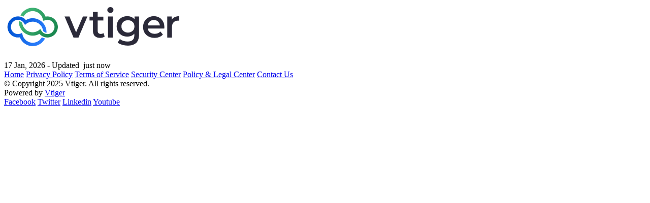

--- FILE ---
content_type: text/html;charset=utf-8
request_url: https://help.vtiger.com/article/152147428-naturalForms-Integration?catid=2&subid=9
body_size: 409
content:
<!doctype>
<html>
	<head>
		<meta http-equiv="Content-Type" content="text/html" charset="UTF-8">
		<meta name="Language" content="english">
		<meta name="viewport" content="width=device-width, initial-scale=1.0">
					<link rel="icon" href="https://help.vtiger.com/Images.php?type=favicon">
												<title> | Knowledge Base</title>
	</head>
	<body>
		    <div>
		<div>
			<a href="https://help.vtiger.com/">
									<img src="https://help.vtiger.com/Images.php?type=company_logo">
							</a>
		</div>
		
				<div>
			<div>
				<div>
					<h1></h1>
				</div>
				<div></div>
				<div>
					<div>
												<div style="background: ;"></div>
					</div>
					<div>
						<div><span></span></div>
						<div>17 Jan, 2026 - Updated&nbsp;
<span>
			just now
	</span></div>
					</div>
				</div>
			</div>
			<div></div>
		</div>
		    </div>
					<div>
															<span>
							<a href="https://www.vtiger.com" target="_blank">Home</a>
						</span>
											<span>
							<a href="https://www.vtiger.com/policy-legal-center/privacy-policy/" target="_blank">Privacy Policy</a>
						</span>
											<span>
							<a href="https://www.vtiger.com/policy-legal-center/terms-of-service/" target="_blank">Terms of Service</a>
						</span>
											<span>
							<a href="https://www.vtiger.com/security-center/" target="_blank">Security Center</a>
						</span>
											<span>
							<a href="https://www.vtiger.com/policy-legal-center/" target="_blank">Policy & Legal Center</a>
						</span>
											<span>
							<a href="https://www.vtiger.com/contact-us/" target="_blank">Contact Us</a>
						</span>
												</div>
			<div>
									<span>© Copyright 2025 Vtiger. All rights reserved.</span>
							</div>
			<div>
				Powered by&nbsp;<a href="https://www.vtiger.com" target="_blank">Vtiger</a>
			</div>
			<div>
									<a href="http://www.facebook.com/vtiger" target="_blank">Facebook</a>
													<a href="http://www.twitter.com/vtigercrm" target="_blank">Twitter</a>
													<a href="http://www.linkedin.com/company/vtiger" target="_blank">Linkedin</a>
													<a href="http://www.youtube.com/vtigercrm" target="_blank">Youtube</a>
							</div>
			</body>
</html>